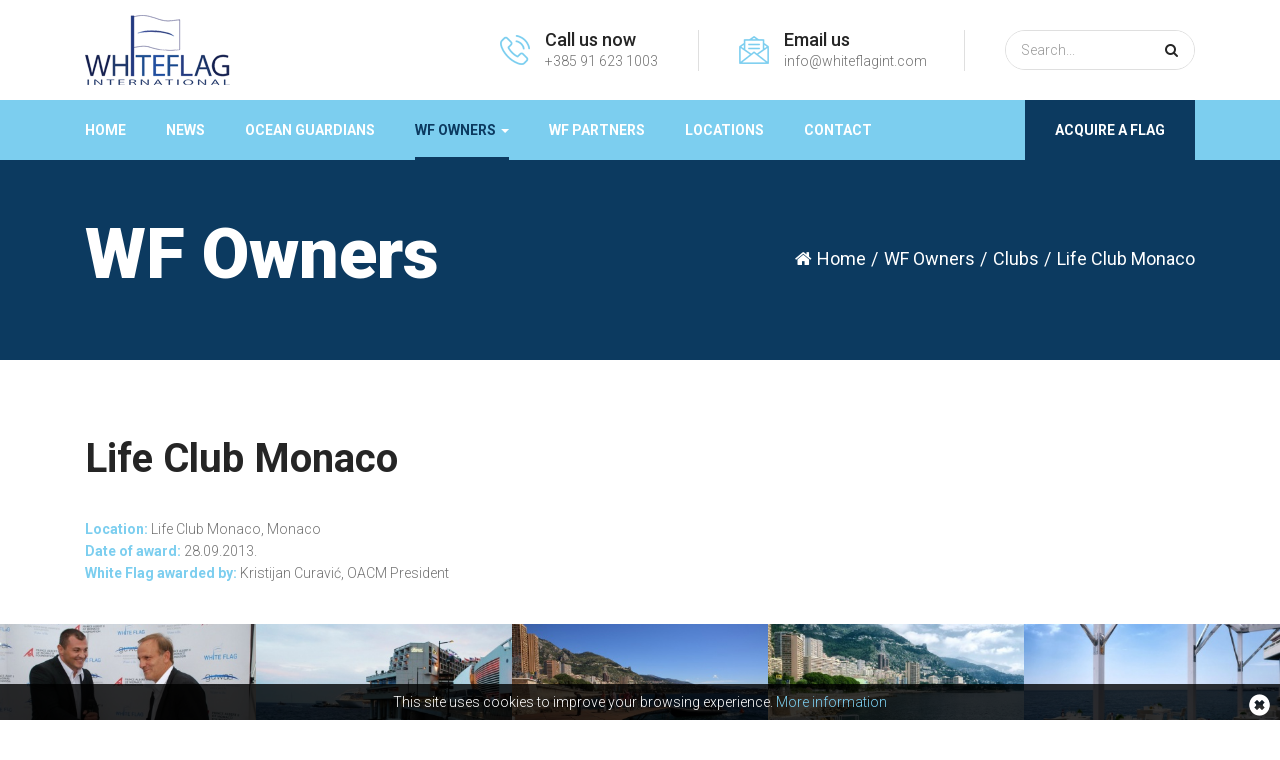

--- FILE ---
content_type: text/html; charset=UTF-8
request_url: https://www.whiteflagint.com/white-flag-owners-review/life-club-monaco
body_size: 3956
content:
<!DOCTYPE html>
<html lang="en"> 
<head>
<meta charset="UTF-8">
<meta name='viewport' content="width=device-width, initial-scale=1.0, maximum-scale=1.0, user-scalable=0" />
<meta name="AUTHOR" content="lupusart.net" />
<meta name="SKYPE_TOOLBAR" content="SKYPE_TOOLBAR_PARSER_COMPATIBLE" />
<meta http-equiv="X-UA-Compatible" content="IE=edge"> 

 
 
<meta name="DESCRIPTION" content="" />
<meta name="KEYWORDS" content="Life Club, Monaco, White Flag" />
<title>White Flag - Life Club Monaco</title>

<link href="https://fonts.googleapis.com/css?family=Roboto:300,400,500,700,900&amp;subset=latin-ext" rel="stylesheet"> 

<link rel="stylesheet" href="/css/cache_css/website-style.css"/>
<!--[if IE]><link href="/css/website/whiteflagIE.css" rel="stylesheet" media="screen" /><![endif]-->
<!--[if IE 8]><link href="/css/website/whiteflagIE8.css" rel="stylesheet" media="screen" /><![endif]--> 

<!-- HTML5 Shim and Respond.js IE8 support of HTML5 elements and media queries -->
<!-- WARNING: Respond.js doesn't work if you view the page via file:// -->
<!--[if lt IE 9]>
      <script src="https://oss.maxcdn.com/libs/html5shiv/3.7.0/html5shiv.js"></script>
      <script src="https://oss.maxcdn.com/libs/respond.js/1.3.0/respond.min.js"></script>
<![endif]--> 

</head>
<body>

<div class="loader"><img src="/img/website/loader.png" alt="loading" /></div>

<!-- start #header -->
<header id="header">
  <div id="header-top">
    <div class="container">
      <div id="logo"><a href="/white-flag"><img class="img-responsive" src="/img/website/white-flag-logo.png" alt="White flag" /></a></div>
      <div id="search">
        <form method="post" action="/search_engines/index">
          <input class="form-control" name="search" placeholder="Search..." >
          <button type="submit"><i class="fa fa-search" aria-hidden="true"></i></button>
        </form>
      </div>
      <ul id="header-contact">
        <li>
          <div class="header-contact-icon"><img class="img-responsive" src="/img/website/phone.png" alt="Phone" /></div>
          <div class="header-contact-content">
            <strong>Call us now</strong><br />+385 91 623 1003
          </div>
        </li>
        <li>
          <div class="header-contact-icon"><img class="img-responsive" src="/img/website/envelope.png" alt="E-mail" /></div>
          <div class="header-contact-content">
            <strong>Email us</strong><br /><a href="mailto:info@whiteflagint.com">info@whiteflagint.com</a>
          </div>
        </li>        
      </ul>
    </div>
  </div>  <div id="header-bottom">
    <div class="container">
      <nav class="navbar navbar-default">        
        <div class="navbar-header">
          <button type="button" class="navbar-toggle collapsed" data-toggle="collapse" data-target="#navbar" aria-expanded="false" aria-controls="navbar">
            <span class="sr-only">Toggle navigation</span>
            <span class="icon-bar"></span>
            <span class="icon-bar"></span>
            <span class="icon-bar"></span>
          </button>
          <a class="navbar-brand" href="#">Menu</a>
        </div>
        <div id="navbar" class="navbar-collapse collapse">
          <ul class="nav navbar-nav">
            <li ><a href="/white-flag">Home</a></li>
            <li ><a href="/white-flag-news">News</a></li>
            <li ><a href="/ocean-guardians">Ocean guardians</a></li>
            <li class="dropdown  active">
              <a href="#" class="dropdown-toggle" data-toggle="dropdown" role="button" aria-haspopup="true" aria-expanded="false">WF owners <span class="caret"></span></a>
              <ul class="dropdown-menu">
                <li><a href="/white-flag-owners/hotels">Hotels</a></li>
                <li><a href="/white-flag-owners/companies">Companies</a></li>
                <li><a href="/white-flag-owners/clubs">Clubs</a></li>
                <li><a href="/white-flag-owners/beaches">Beaches</a></li>
                <li><a href="/white-flag-owners/np-and-reservoirs">NP and reservoirs</a></li>
              </ul>
            </li>                         
            <li ><a href="/white-flag-companys">WF Partners</a></li>
            <li ><a href="/white-flag-locations">Locations</a></li>
            <li ><a href="/white-flag-contact">Contact</a></li>           
            <li ><a href="/acquire-a-white-flag">Acquire a flag</a></li>
          </ul>
        </div>
      </nav>    
    </div>
  </div></header>
<!-- end #header -->

<!-- start #breadcrumbs -->
<section id="breadcrumbs">
  <div class="container">
    <h1>WF Owners</h1>
    <ol class="breadcrumb">
      <li><a href="/white-flag"><i class="fa fa-home" aria-hidden="true"></i>Home</a></li>
      <li>WF Owners</li>
      <li><a href="/white-flag-owners/clubs">Clubs</a></li>
      <li class="active">Life Club Monaco</li>
    </ol>    
  </div>
</section>
<!-- end #breadcrumbs -->
<!-- start .content -->
<section id="owner-detail" class="content"> 
  <div class="container">
    <h1>Life Club Monaco</h1>
    <div class="content-text">
      <strong>Location:</strong> Life Club Monaco, Monaco<br />
      <strong>Date of award:</strong> 28.09.2013.<br />
      <strong>White Flag awarded by:</strong> Kristijan Curavić, OACM President     
    </div>
                          
  </div>
</section>
<!-- end .content -->

<!-- start #gallery -->
<section id="gallery">
  <div id="gallery-list" class="show-fade">
     
    <figure class="photo-hover">
      <a class="fancybox-thumb" title="Etiam dui nulla" data-fancybox-group="gallery1" href="/img/website/owner_photos/mlc2.jpg">
        <span><i class="fa fa-plus-square-o" aria-hidden="true"></i></span>
        <img class="img-responsive" src="/img/website/owner_photos/thumbs/mlc2.jpg" alt="Etiam dui nulla" />
      </a>
    </figure> 
     
    <figure class="photo-hover">
      <a class="fancybox-thumb" title="Orci varius natoque penatibus et" data-fancybox-group="gallery1" href="/img/website/owner_photos/mlc3.jpg">
        <span><i class="fa fa-plus-square-o" aria-hidden="true"></i></span>
        <img class="img-responsive" src="/img/website/owner_photos/thumbs/mlc3.jpg" alt="Orci varius natoque penatibus et" />
      </a>
    </figure> 
     
    <figure class="photo-hover">
      <a class="fancybox-thumb" title="Etiam ipsum metus laoreet id" data-fancybox-group="gallery1" href="/img/website/owner_photos/ml5.jpg">
        <span><i class="fa fa-plus-square-o" aria-hidden="true"></i></span>
        <img class="img-responsive" src="/img/website/owner_photos/thumbs/ml5.jpg" alt="Etiam ipsum metus laoreet id" />
      </a>
    </figure> 
     
    <figure class="photo-hover">
      <a class="fancybox-thumb" title="Aenean ac dignissim" data-fancybox-group="gallery1" href="/img/website/owner_photos/ml4.jpg">
        <span><i class="fa fa-plus-square-o" aria-hidden="true"></i></span>
        <img class="img-responsive" src="/img/website/owner_photos/thumbs/ml4.jpg" alt="Aenean ac dignissim" />
      </a>
    </figure> 
     
    <figure class="photo-hover">
      <a class="fancybox-thumb" title="Lorem ipsum" data-fancybox-group="gallery1" href="/img/website/owner_photos/ml3.jpg">
        <span><i class="fa fa-plus-square-o" aria-hidden="true"></i></span>
        <img class="img-responsive" src="/img/website/owner_photos/thumbs/ml3.jpg" alt="Lorem ipsum" />
      </a>
    </figure> 
         
  </div>
</section>
<!-- end #gallery -->

<!-- start .content -->
<section id="contact-block" class="content show-fade">
  <div class="container">
    <div id="contact-block-text">THINK GLOBALLY, ACT LOCALLY!<br />Become a proud White Flag owner and keep your water areas clean.</div>
    <a id="contact-block-link" href="/acquire-a-white-flag">Acquire a flag</a>
  </div>
</section>
<!-- end .content --> 

<!-- start #footer -->
<footer id="footer">
  <div id="footer-content" class="show-fade">
    <div class="container">
      <div class="row">
        <div class="footer-box col-xs-12 col-sm-4">
          <h2>Site map</h2>
          <ul class="footernav">
            <li><a  href="/white-flag">Home</a></li>
            <li><a  href="/white-flag-news">News</a></li>
            <li><a  href="/ocean-guardians">Ocean Guardians</a></li>
            <li><a  href="/white-flag-companys">WF Partners</a></li>
            <li><a  href="/white-flag-locations">Locations</a></li>
            <li><a  href="/white-flag-contact">Contact</a></li>           
            <li><a  href="/acquire-a-white-flag">Acquire a flag</a></li>
          </ul>          
        </div>      
        <div class="footer-box col-xs-12 col-sm-4">   
          <h2>WF Owners</h2>
          <ul class="footernav">
                <li><a href="/white-flag-owners/hotels">Hotels</a></li>
                <li><a href="/white-flag-owners/companies">Companies</a></li>
                <li><a href="/white-flag-owners/clubs">Clubs</a></li>
                <li><a href="/white-flag-owners/beaches">Beaches</a></li>
                <li><a href="/white-flag-owners/np-and-reservoirs">NP and reservoirs</a></li>
          
          </ul>         
        </div>        <div class="footer-box col-xs-12 col-sm-4">
          <h2>Contact info</h2>
          <ul id="footer-contact">
            <li id="footer-address"><p>WhiteFlag International</p>
</li>
            <li id="footer-phone"><p>+385 91 623 1003</p>
</li>
            <li id="footer-mail"><p><a href="mailto:info@whiteflagint.com?subject=Contact%20via%20Whiteflag%20webpage">info@whiteflagint.com</a></p>
</li>              
          </ul>                   
        </div>                
      </div>
    </div>
  </div>
  <div id="copyright">
    <div class="container">
      © 2017 White Flag, All rights reserved., 
  Web development: lupusart.net
            
    </div>
  </div>  
</footer>
<!-- end #footer -->

<script src="/js/cache_js/website-java-scripts.js"></script>
<!--[if lt IE 9]>     
<script src="/js/website/selectivizr-min.js"></script>
<![endif]--> 

<script type="text/javascript">
    $(document).ready(function(){
        ajaxNewsletterForm($("#newsletter-form"),$("#subscribe-result"));
        // Turn the given form into an ajax version of it.
        // If resultElement is given, the subscribe result is set as html to
        // that element.
        function ajaxNewsletterForm($form, $resultElement){
            // Hijack the submission. We'll submit the form manually.
            $form.submit(function(e) {
                e.preventDefault();
                if (!isValidEmail($form) || !isValidName($form)) {
                    var error =  "Please enter your name and surname and a valid e-mail.";
                    $resultElement.html(error);
                    $resultElement.css("color","#b50101");
                } else {
                    $resultElement.css("color","#ffffff");
                    $resultElement.html("Subscribing...");
                    submitSubscribeForm($form, $resultElement);
                }
            });
        }
        // Validate the email address in the form
        function isValidEmail($form) {
            // If email is empty, show error message.
            // contains just one @
            var email = document.getElementById("newsletter-email").value;
            if (!email || !email.length) {
                return false;
            } else if (email.indexOf("@") == -1) {
                return false;
            } else if (!(/^\w+([\.-]?\w+)*@\w+([\.-]?\w+)*(\.\w{2,3})+$/.test(email))){
              return false;   
            }
            return true;
        }
        
        // Validate the email address in the form
        function isValidName($form) {
            // If email is empty, show error message.
            // contains just one @
            var name = document.getElementById("newsletter-name").value;
            if (!name || !name.length) {
                return false;
            } 
            return true;
        }
        
        // Submit the form with an ajax/jsonp request.
        // Based on http://stackoverflow.com/a/15120409/215821
        function submitSubscribeForm($form, $resultElement) {
            $.ajax({
                type: "POST",
                url: $form.attr("action"),
                data: $form.serialize(),
                //cache: false,
                //dataType: "json",                
                //jsonp: "c", // trigger MailChimp to return a JSONP response
                //contentType: "application/json; charset=utf-8",
                error: function(error){
                    // According to jquery docs, this is never called for cross-domain JSONP requests
                },
                success: function(data){
                var respond = JSON.parse(data);
                    if (respond.result != 'success') {
                        var message = "Disabled registration. Please try later.";
                        $resultElement.css("color", "#b50101");
                        if (respond.result=='error') {
                            message = "You have already registered. Thank you.";
                            $resultElement.css("color", "#b50101");
                        }
                        $resultElement.html(message);
                    } else {
                        $resultElement.css("color", "#ffffff");
                        $resultElement.html("Thank you.!<br>Please confirm your registration. Check your email.");
                    }                   
                }
            });
        }
    });
</script>

	

<script>
function MM_jumpMenu(targ,selObj,restore){ //v3.0
  eval(targ+".location='"+selObj.options[selObj.selectedIndex].value+"'");
  if (restore) selObj.selectedIndex=0;
}
</script>

<!--[if lte IE 8]>
<meta http-equiv="refresh" content="0; url=/warnings" />
<script>
/* <![CDATA[ */
window.top.location = '/warnings';
/* ]]> */
</script>
<![endif]-->

<script>
  (function(i,s,o,g,r,a,m){i['GoogleAnalyticsObject']=r;i[r]=i[r]||function(){
  (i[r].q=i[r].q||[]).push(arguments)},i[r].l=1*new Date();a=s.createElement(o),
  m=s.getElementsByTagName(o)[0];a.async=1;a.src=g;m.parentNode.insertBefore(a,m)
  })(window,document,'script','https://www.google-analytics.com/analytics.js','ga');

  ga('create', 'UA-101864181-1', 'auto');
  ga('send', 'pageview');

</script><div class="eucookie">
  <p>This site uses cookies to improve your browsing experience. <a href="http://aboutcookies.org/" target="_blank">More information</a></p>
	<a href="#" data-attr="eucookie" class="close"><span class="glyphicon glyphicon-remove-sign"></span></a>
</div>
   

</body>
</html>

--- FILE ---
content_type: text/plain
request_url: https://www.google-analytics.com/j/collect?v=1&_v=j102&a=1104316299&t=pageview&_s=1&dl=https%3A%2F%2Fwww.whiteflagint.com%2Fwhite-flag-owners-review%2Flife-club-monaco&ul=en-us%40posix&dt=White%20Flag%20-%20Life%20Club%20Monaco&sr=1280x720&vp=1280x720&_u=IEBAAEABAAAAACAAI~&jid=153668122&gjid=1385354804&cid=1338811935.1769089004&tid=UA-101864181-1&_gid=1269146603.1769089004&_r=1&_slc=1&z=1939223042
body_size: -451
content:
2,cG-2Y73XRGRPM